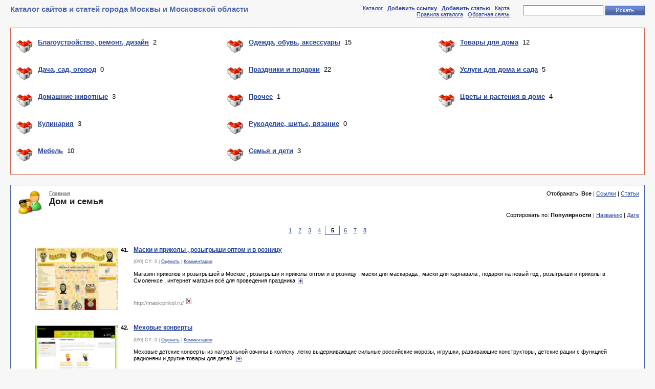

--- FILE ---
content_type: text/html; charset=utf-8
request_url: http://www.globalsites.ru/?c=22&s=0&p=4
body_size: 8472
content:

    
<!DOCTYPE html PUBLIC "-//W3C//DTD XHTML 1.0 Transitional//EN"
    "http://www.w3.org/TR/xhtml1/DTD/xhtml1-transitional.dtd">
<html xmlns="http://www.w3.org/1999/xhtml" xml:lang="ru" lang="ru">
    <head>
        <title>Дом и семья - Каталог сайтов и статей города Москвы и Московской области</title>
        <meta name="Content-Type" content="text/html; charset=utf-8" />
        <link rel="stylesheet" type="text/css" media="all" href="/cncat_config/themes/default-changed/style.css" />
        
        
        
            
        
    </head>
    <body>

    
    
        <script type="text/javascript">
        //<![CDATA[
            function baditem(l) 
            {
                t=screen.height/2-50;
                w=screen.width/2-50;
                wnd=window.open("","baditem"+l,"width=200,height=100,top="+t+",left="+w);
                wnd.document.write("<!DOCTYPE h"+"tml PUBLIC '-//W3C//DTD HTML 4.01 Transitional//EN'><"+"HTML><HEAD><TITLE>Предупреждение<"+"/TITLE><META http-equiv='Content-Type' content='text/html; charset=utf-8'><"+"/HEAD><"+"BODY style='font-family:verdana;font-size:11px;color:gray;'><center><B>Вы уверены, что эта ссылка не работает?<"+"/B><br /><br />");
                wnd.document.write("<a href=/cncat_admin/baditem.php?bad="+l+">Да<"+"/a> &nbsp;|&nbsp; <a href='javascript:window.close();'>Нет<"+"/a><"+"/center><"+"/BODY><"+"/HTML>");
                wnd.document.close();
            }
        //]]>
        </script>
    

    
    <table id="top" width="100%">
        <tr><td id="title">
            Каталог сайтов и статей города Москвы и Московской области
        </td><td id="control">
        <table align="right">
            <tr><td>
                    <a href="http://www.globalsites.ru/">Каталог</a> &nbsp; 
                    <a href="http://www.globalsites.ru/?action=add"><strong>Добавить ссылку</strong></a> &nbsp; 
                    <a href="http://www.globalsites.ru/?action=add_article"><strong>Добавить статью</strong></a> &nbsp; 
                    
                    <a href="http://www.globalsites.ru/?action=map">Карта</a> &nbsp; 
                    <br />
    <a href="http://www.globalsites.ru/?action=page&id=pravila">Правила каталога</a>
 &nbsp; 
    <a href="http://www.globalsites.ru/?action=page&id=feedback">Обратная связь</a>
&nbsp;
            </td><td>
                    
            <form action="http://www.globalsites.ru/?action=search" method="get" id="cn_search">
                <input type="text" name="cn_query" size="20" class="text" value="" />
                <input type="submit" value="Искать" class="submit" onclick="submitSearchForm(0)" />
            </form>
            <script type="text/javascript">
            //<![CDATA[
              function submitSearchForm(furl)
              {     
                  var search_form = document.getElementById('cn_search');
                  var cn_query_value  = search_form.elements[0].value.replace(/[<>\\/&%+]+/g, "");  
                  if(furl > 0)
                  { 
                      search_form.action += cn_query_value;
                      search_form.method = "post";
                      search_form.submit();
                  } 
                  else
                  {
                      search_form.action += "&cn_query=" + cn_query_value;
                      search_form.method = "post";
                      search_form.submit();
                  }
              }
              //]]>
            </script> 


                    
            </td></tr>
        </table>
        </td></tr>
    </table>
    


    <table width="100%">
    <tr>
    
    
    <td width="100%">
    
    <table width="100%">
        <tr><td id="catlist">
            
            <table id="categories">
                <tr>

                <td width="33%" class="catcol">
                    <table>

                        <tr><td class="image" rowspan="2">
                            
                            	<img src="/cncat_image.php?cat=30" alt="" style="vertical-align: middle;" />
                            
                        </td><td class="title" nowrap="nowrap" height="1">
                            <a href="http://www.globalsites.ru/?c=30">Благоустройство, ремонт, дизайн</a>
                            <span class="counter">&nbsp;2</span>
                        </td></tr>
                        <tr><td class="subcats">
                            
                        </td></tr>

                        <tr><td class="image" rowspan="2">
                            
                            	<img src="/cncat_image.php?cat=24" alt="" style="vertical-align: middle;" />
                            
                        </td><td class="title" nowrap="nowrap" height="1">
                            <a href="http://www.globalsites.ru/?c=24">Дача, сад, огород</a>
                            <span class="counter">&nbsp;0</span>
                        </td></tr>
                        <tr><td class="subcats">
                            
                        </td></tr>

                        <tr><td class="image" rowspan="2">
                            
                            	<img src="/cncat_image.php?cat=25" alt="" style="vertical-align: middle;" />
                            
                        </td><td class="title" nowrap="nowrap" height="1">
                            <a href="http://www.globalsites.ru/?c=25">Домашние животные</a>
                            <span class="counter">&nbsp;3</span>
                        </td></tr>
                        <tr><td class="subcats">
                            
                        </td></tr>

                        <tr><td class="image" rowspan="2">
                            
                            	<img src="/cncat_image.php?cat=27" alt="" style="vertical-align: middle;" />
                            
                        </td><td class="title" nowrap="nowrap" height="1">
                            <a href="http://www.globalsites.ru/?c=27">Кулинария</a>
                            <span class="counter">&nbsp;3</span>
                        </td></tr>
                        <tr><td class="subcats">
                            
                        </td></tr>

                        <tr><td class="image" rowspan="2">
                            
                            	<img src="/cncat_image.php?cat=154" alt="" style="vertical-align: middle;" />
                            
                        </td><td class="title" nowrap="nowrap" height="1">
                            <a href="http://www.globalsites.ru/?c=154">Мебель</a>
                            <span class="counter">&nbsp;10</span>
                        </td></tr>
                        <tr><td class="subcats">
                            
                        </td></tr>

                    </table>
                </td>

                <td width="33%" class="catcol">
                    <table>

                        <tr><td class="image" rowspan="2">
                            
                            	<img src="/cncat_image.php?cat=29" alt="" style="vertical-align: middle;" />
                            
                        </td><td class="title" nowrap="nowrap" height="1">
                            <a href="http://www.globalsites.ru/?c=29">Одежда, обувь, аксессуары</a>
                            <span class="counter">&nbsp;15</span>
                        </td></tr>
                        <tr><td class="subcats">
                            
                        </td></tr>

                        <tr><td class="image" rowspan="2">
                            
                            	<img src="/cncat_image.php?cat=156" alt="" style="vertical-align: middle;" />
                            
                        </td><td class="title" nowrap="nowrap" height="1">
                            <a href="http://www.globalsites.ru/?c=156">Праздники и подарки</a>
                            <span class="counter">&nbsp;22</span>
                        </td></tr>
                        <tr><td class="subcats">
                            
                        </td></tr>

                        <tr><td class="image" rowspan="2">
                            
                            	<img src="/cncat_image.php?cat=31" alt="" style="vertical-align: middle;" />
                            
                        </td><td class="title" nowrap="nowrap" height="1">
                            <a href="http://www.globalsites.ru/?c=31">Прочее</a>
                            <span class="counter">&nbsp;1</span>
                        </td></tr>
                        <tr><td class="subcats">
                            
                        </td></tr>

                        <tr><td class="image" rowspan="2">
                            
                            	<img src="/cncat_image.php?cat=28" alt="" style="vertical-align: middle;" />
                            
                        </td><td class="title" nowrap="nowrap" height="1">
                            <a href="http://www.globalsites.ru/?c=28">Рукоделие, шитье, вязание</a>
                            <span class="counter">&nbsp;0</span>
                        </td></tr>
                        <tr><td class="subcats">
                            
                        </td></tr>

                        <tr><td class="image" rowspan="2">
                            
                            	<img src="/cncat_image.php?cat=147" alt="" style="vertical-align: middle;" />
                            
                        </td><td class="title" nowrap="nowrap" height="1">
                            <a href="http://www.globalsites.ru/?c=147">Семья и дети</a>
                            <span class="counter">&nbsp;3</span>
                        </td></tr>
                        <tr><td class="subcats">
                            
                        </td></tr>

                    </table>
                </td>

                <td width="33%" class="catcol">
                    <table>

                        <tr><td class="image" rowspan="2">
                            
                            	<img src="/cncat_image.php?cat=148" alt="" style="vertical-align: middle;" />
                            
                        </td><td class="title" nowrap="nowrap" height="1">
                            <a href="http://www.globalsites.ru/?c=148">Товары для дома</a>
                            <span class="counter">&nbsp;12</span>
                        </td></tr>
                        <tr><td class="subcats">
                            
                        </td></tr>

                        <tr><td class="image" rowspan="2">
                            
                            	<img src="/cncat_image.php?cat=23" alt="" style="vertical-align: middle;" />
                            
                        </td><td class="title" nowrap="nowrap" height="1">
                            <a href="http://www.globalsites.ru/?c=23">Услуги для дома и сада</a>
                            <span class="counter">&nbsp;5</span>
                        </td></tr>
                        <tr><td class="subcats">
                            
                        </td></tr>

                        <tr><td class="image" rowspan="2">
                            
                            	<img src="/cncat_image.php?cat=26" alt="" style="vertical-align: middle;" />
                            
                        </td><td class="title" nowrap="nowrap" height="1">
                            <a href="http://www.globalsites.ru/?c=26">Цветы и растения в доме</a>
                            <span class="counter">&nbsp;4</span>
                        </td></tr>
                        <tr><td class="subcats">
                            
                        </td></tr>

                    </table>
                </td>

                </tr>
            </table>

        </td>
        
        </tr>
    </table>
    <table width="100%">
        <tr><td id="catpath">
        </td></tr>
    </table>
    
    <table id="main" width="100%">
        <tr>
        <td class="left">
            <table id="catitems">
                <tr><td>
                    <table width="100%" border="0">
                        <tr>
	                      	<td class="caticon">                        	
            	            	
		   	                        <img src="/cncat_image.php?cat=22" alt="" style="vertical-align: middle;" />
		                        
	                       	</td>
                        	<td>
                        		<table width="100%" border="0">
                        		<tr>
	        	                	<td class="catpath">
							            
							                
            <table id="path">
                <tr><td class="title">

                    <a href="http://www.globalsites.ru/?c=1">Главная</a> 
 


                </td>
                <td class="clear"></td></tr>
            </table>

						    	        
						    	    </td>
	    	                    	<td class="itemtype" rowspan="2">
	Отображать:

        
            <strong>Все</strong>
        
 | 
        
            <a href="http://www.globalsites.ru/?c=22&amp;s=0&amp;p=4&amp;t=0">Ссылки</a>
        
 | 
        
            <a href="http://www.globalsites.ru/?c=22&amp;s=0&amp;p=4&amp;t=1">Статьи</a>
        

</td>
						    	</tr>
						    	<tr>
						    	    <td class="cattitle">
		        	                	Дом и семья
						                
						                <div class="catdescr"></div>
                                        
		        	                </td>
	    	                    </tr>
	    	                    <tr>
			                        <td class="sort" colspan="2" height="100%">
		    	                        
                    Сортировать по: 

                    
                        <strong>Популярности</strong>
                    
 | 
                    
                        <a href="http://www.globalsites.ru/?c=22&amp;s=1&amp;p=4">Названию</a>
                    
 | 
                    
                        <a href="http://www.globalsites.ru/?c=22&amp;s=3&amp;p=4">Дате</a>
                    


		    	                    </td>
			                    </tr>
			                    </table>
                        	</td>
                        </tr>
                    </table>
                </td></tr>
                <tr><td class="navbar">
                
	<form action="" onsubmit="
        if ((this.elements[0].value-1) &gt; 8 || this.elements[0].value &lt; 1) 
        {
            alert('Неверный номер страницы');
            return false;
        } 
        url='http://www.globalsites.ru/?c=22&amp;s=0&amp;p={PAGE}'; 
        location.href = url.replace(new RegExp('{PAGE}', ''), this.elements[0].value-1);
        return false;
    " method="get">
    <table class="pagenav">
    <tr>

        <td><a href="http://www.globalsites.ru/?c=22&amp;s=0&amp;p=0">1</a></td>
<td>&nbsp;</td>
        <td><a href="http://www.globalsites.ru/?c=22&amp;s=0&amp;p=1">2</a></td>
<td>&nbsp;</td>
        <td><a href="http://www.globalsites.ru/?c=22&amp;s=0&amp;p=2">3</a></td>
<td>&nbsp;</td>
        <td><a href="http://www.globalsites.ru/?c=22&amp;s=0&amp;p=3">4</a></td>
<td>&nbsp;</td>
        <td><input name="p" type="text" size="2" value="5" /></td>
<td>&nbsp;</td>
        <td><a href="http://www.globalsites.ru/?c=22&amp;s=0&amp;p=5">6</a></td>
<td>&nbsp;</td>
        <td><a href="http://www.globalsites.ru/?c=22&amp;s=0&amp;p=6">7</a></td>
<td>&nbsp;</td>
        <td><a href="http://www.globalsites.ru/?c=22&amp;s=0&amp;p=7">8</a></td>

    </tr>
    </table>
    </form>

                </td></tr>
                <tr><td class="items">
                
	            
                <table width="100%" border="0">
                <colgroup>
                	<col width="20"/>
                	<col width="*"/>
                </colgroup>

                        <tr><td rowspan="4" class="number">
	                        <table border="0" cellspacing="0" cellpadding="0">                        	
	                        <tr>
				                
				                	<td style="padding-right:5px"><div style="border:0;width:16px;height:16px;margin:2px 2px 0 0;background-image:url(http://maskiprikol.ru/favicon.ico)"></div></td>
				                
<td><img style="margin:5px;border:1px solid gray;" src="/screenshots/files/6873.png"></td>
	    	                    <td style="padding-top:3px">41.</td>
	    	                </tr>
    	                	</table>
                        </td><td nowrap="nowrap" class="link">
                            
                                <a target="_blank" href="http://www.globalsites.ru/?action=ext&amp;id=6873"><strong>Маски и приколы , розыгрыши оптом и в розницу</strong></a>
                            
                            
                            
                            
                            
                            
                        </td></tr>
                        <tr><td colspan="1" class="info">
                            (0/0)

                            

                             
                                 CY: 0    
                            

                            

                            
                                | <a href="http://www.globalsites.ru/?action=ext&amp;id=6873#vote">Оценить</a>
                            

                            
                                | <a href="http://www.globalsites.ru/?action=ext&amp;id=6873#comments">Комментарии </a>
                            
                        </td></tr>
                        <tr><td colspan="1" class="descr">
                            Магазин приколов и розыгрышей в Москве , розыгрыши и приколы оптом и в розницу , маски для маскарада , маски для карнавала , подарки на новый год , розыгрыши и приколы в Смоленксе , интернет магазин всё для проведения праздника 
                            
                                <a href="http://www.globalsites.ru/?action=ext&amp;id=6873"><img src="/cncat_config/themes/default-changed/images/extlink.gif" alt="" title="Описание сайта" style="vertical-align: middle;" /></a>
                            
                        </td></tr>
                        <tr><td colspan="1" class="url">
                            
                                http://maskiprikol.ru/ <a href="javascript:baditem('6873')" title="Ссылка не работает?"><img src="/cncat_config/themes/default-changed/images/badlink.gif" alt="Ссылка не работает?" /></a>
                            
                        </td></tr>
                        
                        
                        <tr><td colspan="2" class="free"></td></tr>
                        

                        <tr><td rowspan="4" class="number">
	                        <table border="0" cellspacing="0" cellpadding="0">                        	
	                        <tr>
				                
				                	<td style="padding-right:5px"><div style="border:0;width:16px;height:16px;margin:2px 2px 0 0;background-image:url(http://gvmarket.myinsales.ru/favicon.ico)"></div></td>
				                
<td><img style="margin:5px;border:1px solid gray;" src="/screenshots/files/1963.png"></td>
	    	                    <td style="padding-top:3px">42.</td>
	    	                </tr>
    	                	</table>
                        </td><td nowrap="nowrap" class="link">
                            
                                <a target="_blank" href="http://www.globalsites.ru/?action=ext&amp;id=1963"><strong>Меховые конверты</strong></a>
                            
                            
                            
                            
                            
                            
                        </td></tr>
                        <tr><td colspan="1" class="info">
                            (0/0)

                            

                             
                                 CY: 0    
                            

                            

                            
                                | <a href="http://www.globalsites.ru/?action=ext&amp;id=1963#vote">Оценить</a>
                            

                            
                                | <a href="http://www.globalsites.ru/?action=ext&amp;id=1963#comments">Комментарии </a>
                            
                        </td></tr>
                        <tr><td colspan="1" class="descr">
                            Меховые детские конверты из натуральной овчины в коляску, легко выдерживающие сильные российские морозы, игрушки, развивающие конструкторы, детские рации с функцией радионяни и другие товары для детей. 
                            
                                <a href="http://www.globalsites.ru/?action=ext&amp;id=1963"><img src="/cncat_config/themes/default-changed/images/extlink.gif" alt="" title="Описание сайта" style="vertical-align: middle;" /></a>
                            
                        </td></tr>
                        <tr><td colspan="1" class="url">
                            
                                http://gvmarket.myinsales.ru/ <a href="javascript:baditem('1963')" title="Ссылка не работает?"><img src="/cncat_config/themes/default-changed/images/badlink.gif" alt="Ссылка не работает?" /></a>
                            
                        </td></tr>
                        
                        
                        <tr><td colspan="2" class="free"></td></tr>
                        

                        <tr><td rowspan="4" class="number">
	                        <table border="0" cellspacing="0" cellpadding="0">                        	
	                        <tr>
				                
				                	<td style="padding-right:5px"><div style="border:0;width:16px;height:16px;margin:2px 2px 0 0;background-image:url(http://sovklas.ru/favicon.ico)"></div></td>
				                
<td><img style="margin:5px;border:1px solid gray;" src="/screenshots/files/7318.png"></td>
	    	                    <td style="padding-top:3px">43.</td>
	    	                </tr>
    	                	</table>
                        </td><td nowrap="nowrap" class="link">
                            
                                <a target="_blank" href="http://www.globalsites.ru/?action=ext&amp;id=7318"><strong>Мужские костюмы в Щелково. Большой выбор размеров</strong></a>
                            
                            
                            
                            
                            
                            
                        </td></tr>
                        <tr><td colspan="1" class="info">
                            (0/0)

                            

                             
                                 CY: 0    
                            

                            

                            
                                | <a href="http://www.globalsites.ru/?action=ext&amp;id=7318#vote">Оценить</a>
                            

                            
                                | <a href="http://www.globalsites.ru/?action=ext&amp;id=7318#comments">Комментарии </a>
                            
                        </td></tr>
                        <tr><td colspan="1" class="descr">
                            Cалон мужской одежды Современная классика в Щелково. У нас Вы найдете широкий выбор одежды от строгой классики до стиля casual. Деловые костюмы, пиджаки, рубашки, джинсы, галстуки и аксессуары, а также верхняя одежда, футболки, ремни, кожаная галантерея, одежда больших размеров и многое другое. Размерный ряд наших товаров очень широкий от 42 по 82 размер. Мы постоянно следим за тенденциями мировой моды и пополняем наш ассортимент актуальными новинками. Контактная информация на нашем сайте SovKlas.Ru 
                            
                                <a href="http://www.globalsites.ru/?action=ext&amp;id=7318"><img src="/cncat_config/themes/default-changed/images/extlink.gif" alt="" title="Описание сайта" style="vertical-align: middle;" /></a>
                            
                        </td></tr>
                        <tr><td colspan="1" class="url">
                            
                                http://sovklas.ru/ <a href="javascript:baditem('7318')" title="Ссылка не работает?"><img src="/cncat_config/themes/default-changed/images/badlink.gif" alt="Ссылка не работает?" /></a>
                            
                        </td></tr>
                        
                        
                        <tr><td colspan="2" class="free"></td></tr>
                        

                        <tr><td rowspan="4" class="number">
	                        <table border="0" cellspacing="0" cellpadding="0">                        	
	                        <tr>
				                
				                	<td style="padding-right:5px"><div style="border:0;width:16px;height:16px;margin:2px 2px 0 0;background-image:url(http://bluzkioptom.softaccess.ru/favicon.ico)"></div></td>
				                
<td><img style="margin:5px;border:1px solid gray;" src="/screenshots/files/5245.png"></td>
	    	                    <td style="padding-top:3px">44.</td>
	    	                </tr>
    	                	</table>
                        </td><td nowrap="nowrap" class="link">
                            
                                <a target="_blank" href="http://www.globalsites.ru/?action=ext&amp;id=5245"><strong>На bluzkioptom.softaccess.ru женские блузки: оптом одежда больших размеров</strong></a>
                            
                            
                            
                            
                            
                            
                        </td></tr>
                        <tr><td colspan="1" class="info">
                            (0/0)

                            

                             
                                 CY: 0    
                            

                            

                            
                                | <a href="http://www.globalsites.ru/?action=ext&amp;id=5245#vote">Оценить</a>
                            

                            
                                | <a href="http://www.globalsites.ru/?action=ext&amp;id=5245#comments">Комментарии </a>
                            
                        </td></tr>
                        <tr><td colspan="1" class="descr">
                            Наши женские блузки пользуются большой популярностью среди женщин всех возрастов. Размерные ряды от стандартных до больших размеров. Все модели исключительно хорошо сидят и смотрятся как на миниатюрных, так и на полных женщинах, визуально подчеркивая достоинства и убирая недостатки фигуры. Отличительные особенности наших блузок: -качественные ткани -востребованный размерный ряд -дизайн в соответствии с самыми модными тенденциями -фасоны, идеально сидящие на женской фигуре -качественная фурнитура Купить женскую блузку оптом могут не только собственники бизнеса, но и простые покупательницы. Решение простое - совместные закупки! Для постоянных клиентов действует следующая система система скидок: сумма заказа 15000 - 45000 - скидка 5% сумма заказа 45000 - 90000 - скидка 10% сумма заказа свыше 90000 - скидка 15% Доставка: Автотраснпортной компанией в регионы курьером в пределах МКАД курьером за пределы МКАД наложенным платежом посылкой через почту России ж/д транспортом (багаж) 
                            
                                <a href="http://www.globalsites.ru/?action=ext&amp;id=5245"><img src="/cncat_config/themes/default-changed/images/extlink.gif" alt="" title="Описание сайта" style="vertical-align: middle;" /></a>
                            
                        </td></tr>
                        <tr><td colspan="1" class="url">
                            
                                http://bluzkioptom.softaccess.ru/ <a href="javascript:baditem('5245')" title="Ссылка не работает?"><img src="/cncat_config/themes/default-changed/images/badlink.gif" alt="Ссылка не работает?" /></a>
                            
                        </td></tr>
                        
                        
                        <tr><td colspan="2" class="free"></td></tr>
                        

                        <tr><td rowspan="4" class="number">
	                        <table border="0" cellspacing="0" cellpadding="0">                        	
	                        <tr>
				                
				                	<td style="padding-right:5px"><div style="border:0;width:16px;height:16px;margin:2px 2px 0 0;background-image:url(https://mikhail-prazdnik.ru/favicon.ico)"></div></td>
				                
<td><img style="margin:5px;border:1px solid gray;" src="/screenshots/files/1023.png"></td>
	    	                    <td style="padding-top:3px">45.</td>
	    	                </tr>
    	                	</table>
                        </td><td nowrap="nowrap" class="link">
                            
                                <a target="_blank" href="http://www.globalsites.ru/?action=ext&amp;id=1023"><strong>На сайте mikhail-prazdnik.ru Михаил Праздник - ведущий дня рождения</strong></a>
                            
                            
                            
                            
                            
                            
                        </td></tr>
                        <tr><td colspan="1" class="info">
                            (0/0)

                            

                            

                            

                            
                                | <a href="http://www.globalsites.ru/?action=ext&amp;id=1023#vote">Оценить</a>
                            

                            
                                | <a href="http://www.globalsites.ru/?action=ext&amp;id=1023#comments">Комментарии </a>
                            
                        </td></tr>
                        <tr><td colspan="1" class="descr">
                            Михаил Праздник проведет любое счастливое событие в вашей жизни, будь то свадьба, юбилей, корпоративное мероприятие или любое другое событие на которое вы считаете нужным пригласить профессионального ведущего. Главное для хорошего ведущего это индивидуальный подход к каждому заказу. Михаил Праздник найдет лучшее решение для того, чтобы ваш праздник прошел незабываемо! Доверив проведение вашего мероприятия Михаилу Празднику, Вы окунетесь в атмосферу счастья, беззаботности и веселья! 
                            
                                <a href="http://www.globalsites.ru/?action=ext&amp;id=1023"><img src="/cncat_config/themes/default-changed/images/extlink.gif" alt="" title="Описание сайта" style="vertical-align: middle;" /></a>
                            
                        </td></tr>
                        <tr><td colspan="1" class="url">
                            
                                http://mikhail-prazdnik.ru/ <a href="javascript:baditem('1023')" title="Ссылка не работает?"><img src="/cncat_config/themes/default-changed/images/badlink.gif" alt="Ссылка не работает?" /></a>
                            
                        </td></tr>
                        
                        
                        <tr><td colspan="2" class="free"></td></tr>
                        

                        <tr><td rowspan="4" class="number">
	                        <table border="0" cellspacing="0" cellpadding="0">                        	
	                        <tr>
				                
				                	<td style="padding-right:5px"><div style="border:0;width:16px;height:16px;margin:2px 2px 0 0;background-image:url(http://legendorf.ru/favicon.ico)"></div></td>
				                
<td><img style="margin:5px;border:1px solid gray;" src="/screenshots/files/4766.png"></td>
	    	                    <td style="padding-top:3px">46.</td>
	    	                </tr>
    	                	</table>
                        </td><td nowrap="nowrap" class="link">
                            
                                <a target="_blank" href="http://www.globalsites.ru/?action=ext&amp;id=4766"><strong>Немецкий пинчер стандарт. Смотрите тут!</strong></a>
                            
                            
                            
                            
                            
                            
                        </td></tr>
                        <tr><td colspan="1" class="info">
                            (0/0)

                            

                             
                                 CY: 0    
                            

                            

                            
                                | <a href="http://www.globalsites.ru/?action=ext&amp;id=4766#vote">Оценить</a>
                            

                            
                                | <a href="http://www.globalsites.ru/?action=ext&amp;id=4766#comments">Комментарии </a>
                            
                        </td></tr>
                        <tr><td colspan="1" class="descr">
                            С детства мечтали о собаке и вот решили ее себе приобрести? Питомник Легендорф специализируется на популяризации породы собак немецкого стандартного пинчера. У нас Вы можете приобрести здоровых и крепких щенков породы немецкий пинчер только от проверенных по здоровью собак. Владельцы немецкого пинчера получат необходимые советы и консультации. Мы очень хотим, чтобы наши щенки были в заботливых и надежных руках! Смотрите подробности на сайте Legendorf.Ru 
                            
                                <a href="http://www.globalsites.ru/?action=ext&amp;id=4766"><img src="/cncat_config/themes/default-changed/images/extlink.gif" alt="" title="Описание сайта" style="vertical-align: middle;" /></a>
                            
                        </td></tr>
                        <tr><td colspan="1" class="url">
                            
                                http://legendorf.ru/ <a href="javascript:baditem('4766')" title="Ссылка не работает?"><img src="/cncat_config/themes/default-changed/images/badlink.gif" alt="Ссылка не работает?" /></a>
                            
                        </td></tr>
                        
                        
                        <tr><td colspan="2" class="free"></td></tr>
                        

                        <tr><td rowspan="4" class="number">
	                        <table border="0" cellspacing="0" cellpadding="0">                        	
	                        <tr>
				                
				                	<td style="padding-right:5px"><div style="border:0;width:16px;height:16px;margin:2px 2px 0 0;background-image:url(http://cameram.ru/favicon.ico)"></div></td>
				                
<td><img style="margin:5px;border:1px solid gray;" src="/screenshots/files/7394.png"></td>
	    	                    <td style="padding-top:3px">47.</td>
	    	                </tr>
    	                	</table>
                        </td><td nowrap="nowrap" class="link">
                            
                                <a target="_blank" href="http://www.globalsites.ru/?action=ext&amp;id=7394"><strong>Оборудование для установки видеонаблюдения. Стоимость указана на сайте.</strong></a>
                            
                            
                            
                            
                            
                            
                        </td></tr>
                        <tr><td colspan="1" class="info">
                            (0/0)

                            

                             
                                 CY: 0    
                            

                            

                            
                                | <a href="http://www.globalsites.ru/?action=ext&amp;id=7394#vote">Оценить</a>
                            

                            
                                | <a href="http://www.globalsites.ru/?action=ext&amp;id=7394#comments">Комментарии </a>
                            
                        </td></tr>
                        <tr><td colspan="1" class="descr">
                            Магазин по продаже видеонаблюдения в Москве - Cameram. Проектирование, продажа и монтаж различных систем видеонаблюдения. В наличии: аналоговые камеры, IP-камеры, HD-CVI камеры, аксессуары для установки видеокамер и другие товары для видеонаблюдения. Предлагаем комплекты видеонаблюдения для магазинов и торговых центров, для офисов, домов и квартир, а также улицы и не только. Выгодные цены на товары, высокое качество. Ознакомиться с каталогом и сделать заказ Вы можете на Cameram.Ru. 
                            
                                <a href="http://www.globalsites.ru/?action=ext&amp;id=7394"><img src="/cncat_config/themes/default-changed/images/extlink.gif" alt="" title="Описание сайта" style="vertical-align: middle;" /></a>
                            
                        </td></tr>
                        <tr><td colspan="1" class="url">
                            
                                http://cameram.ru/ <a href="javascript:baditem('7394')" title="Ссылка не работает?"><img src="/cncat_config/themes/default-changed/images/badlink.gif" alt="Ссылка не работает?" /></a>
                            
                        </td></tr>
                        
                        
                        <tr><td colspan="2" class="free"></td></tr>
                        

                        <tr><td rowspan="4" class="number">
	                        <table border="0" cellspacing="0" cellpadding="0">                        	
	                        <tr>
				                
				                	<td style="padding-right:5px"><div style="border:0;width:16px;height:16px;margin:2px 2px 0 0;background-image:url(http://favicon.yandex.ru/favicon/alitus.ru)"></div></td>
				                
<td><img style="margin:5px;border:1px solid gray;" src="/screenshots/files/1952.png"></td>
	    	                    <td style="padding-top:3px">48.</td>
	    	                </tr>
    	                	</table>
                        </td><td nowrap="nowrap" class="link">
                            
                                <a target="_blank" href="http://www.globalsites.ru/?action=ext&amp;id=1952"><strong>ООО Алитус пошив на заказ форменного обмундирования, куртки и брюки</strong></a>
                            
                            
                            
                            
                            
                            
                        </td></tr>
                        <tr><td colspan="1" class="info">
                            (0/0)

                            

                            

                            

                            
                                | <a href="http://www.globalsites.ru/?action=ext&amp;id=1952#vote">Оценить</a>
                            

                            
                                | <a href="http://www.globalsites.ru/?action=ext&amp;id=1952#comments">Комментарии </a>
                            
                        </td></tr>
                        <tr><td colspan="1" class="descr">
                            ООО Алитус специализируется на индивидуальном пошиве форменной одежды для руководящего состава и сотрудников силовых ведомств, государственных учреждений, военнослужащих, работников морского и речного флота, коммерческих организаций и частных лиц. Пошив формы на заказ. Мы изготавливаем следующие элементы форменной одежды : пальто, мундиры, кители, куртки демисезонные, плащи, жакеты, брюки, юбки и другие изделия. Наша компания осуществляет комплексное обеспечение заказчиков форменной одеждой, головными уборами, знаками различия и прочими аксессуарами. Выезд к заказчику для снятия мерок с сотрудников ; пошив форменной одежды;блузки и сорочки, китель, жилет, брюки, куртка, плащи и пальто, летняя и утепленная форменная одежда, головные уборы и знаки различия; нанесение символики - вышивка, шелкография, термотрансфер, изготовление нашивок, шевронов. Для индивидуального пошива мы используем только качественные ткани отличной выделки. 
                            
                                <a href="http://www.globalsites.ru/?action=ext&amp;id=1952"><img src="/cncat_config/themes/default-changed/images/extlink.gif" alt="" title="Описание сайта" style="vertical-align: middle;" /></a>
                            
                        </td></tr>
                        <tr><td colspan="1" class="url">
                            
                                http://alitus.ru/ <a href="javascript:baditem('1952')" title="Ссылка не работает?"><img src="/cncat_config/themes/default-changed/images/badlink.gif" alt="Ссылка не работает?" /></a>
                            
                        </td></tr>
                        
                        
                        <tr><td colspan="2" class="free"></td></tr>
                        

                        <tr><td rowspan="4" class="number">
	                        <table border="0" cellspacing="0" cellpadding="0">                        	
	                        <tr>
				                
				                	<td style="padding-right:5px"><div style="border:0;width:16px;height:16px;margin:2px 2px 0 0;background-image:url(http://favicon.yandex.ru/favicon/timurbatrutdinov.com)"></div></td>
				                
<td><img style="margin:5px;border:1px solid gray;" src="/screenshots/files/2973.png"></td>
	    	                    <td style="padding-top:3px">49.</td>
	    	                </tr>
    	                	</table>
                        </td><td nowrap="nowrap" class="link">
                            
                                <a target="_blank" href="http://www.globalsites.ru/?action=ext&amp;id=2973"><strong>Организация праздников: резидент Comedy Club. Обращайтесь!</strong></a>
                            
                            
                            
                            
                            
                            
                        </td></tr>
                        <tr><td colspan="1" class="info">
                            (0/0)

                            

                            

                            

                            
                                | <a href="http://www.globalsites.ru/?action=ext&amp;id=2973#vote">Оценить</a>
                            

                            
                                | <a href="http://www.globalsites.ru/?action=ext&amp;id=2973#comments">Комментарии </a>
                            
                        </td></tr>
                        <tr><td colspan="1" class="descr">
                            Нужен ведущий из Камеди Клаб? Значит Вы обратились по адресу! Воспользуйтесь услугами знаменитого шоу-мена Тимура Батрутдинова в г. Москва. Тимур - это идеальное решение для развлечения Ваших гостей. Тимур Батрутдинов чувствует публику и улавливает ее настроение. На TimurBatrutdinov.Com Вы можете ознакомиться с его творческой биографией. Телефон для связи: +7 (916) 450-86-66. 
                            
                                <a href="http://www.globalsites.ru/?action=ext&amp;id=2973"><img src="/cncat_config/themes/default-changed/images/extlink.gif" alt="" title="Описание сайта" style="vertical-align: middle;" /></a>
                            
                        </td></tr>
                        <tr><td colspan="1" class="url">
                            
                                http://timurbatrutdinov.com/ <a href="javascript:baditem('2973')" title="Ссылка не работает?"><img src="/cncat_config/themes/default-changed/images/badlink.gif" alt="Ссылка не работает?" /></a>
                            
                        </td></tr>
                        
                        
                        <tr><td colspan="2" class="free"></td></tr>
                        

                        <tr><td rowspan="4" class="number">
	                        <table border="0" cellspacing="0" cellpadding="0">                        	
	                        <tr>
				                
				                	<td style="padding-right:5px"><div style="border:0;width:16px;height:16px;margin:2px 2px 0 0;background-image:url(http://favicon.yandex.ru/favicon/podklyuchenie-posudomoechnoj-mashiny.ru)"></div></td>
				                
<td><img style="margin:5px;border:1px solid gray;" src="/screenshots/files/6393.png"></td>
	    	                    <td style="padding-top:3px">50.</td>
	    	                </tr>
    	                	</table>
                        </td><td nowrap="nowrap" class="link">
                            
                                <a target="_blank" href="http://www.globalsites.ru/?action=ext&amp;id=6393"><strong>Осуществим подключение посудомоечной машины АТЛАНТ под ключ</strong></a>
                            
                            
                            
                            
                            
                            
                        </td></tr>
                        <tr><td colspan="1" class="info">
                            (0/0)

                            

                            

                            

                            
                                | <a href="http://www.globalsites.ru/?action=ext&amp;id=6393#vote">Оценить</a>
                            

                            
                                | <a href="http://www.globalsites.ru/?action=ext&amp;id=6393#comments">Комментарии </a>
                            
                        </td></tr>
                        <tr><td colspan="1" class="descr">
                            Необходимо подключить посудомоечную машину? Обратитесь в нашу компанию! Мы предлагаем услуги по подключению посудомоечных машин под ключ в Москве и области. Подключаем: AEG и Ardo, Bosch и Brandit, Daewoo и Electrolux, Hansa и Indesit, Samsung и Siemens и др. Гарантируем профессионализм. Звоните по тел. 8 (499) 704-52-20. Наш сайт: podklyuchenie-posudomoechnoj-mashiny.ru. 
                            
                                <a href="http://www.globalsites.ru/?action=ext&amp;id=6393"><img src="/cncat_config/themes/default-changed/images/extlink.gif" alt="" title="Описание сайта" style="vertical-align: middle;" /></a>
                            
                        </td></tr>
                        <tr><td colspan="1" class="url">
                            
                                http://podklyuchenie-posudomoechnoj-mashiny.ru/ <a href="javascript:baditem('6393')" title="Ссылка не работает?"><img src="/cncat_config/themes/default-changed/images/badlink.gif" alt="Ссылка не работает?" /></a>
                            
                        </td></tr>
                        
                        
                        <tr><td colspan="2" class="free"></td></tr>
                        

                    </table>

	            
    
        Ссылок в категории: <strong>79</strong>
    

                
                    <center><strong>Реклама:</strong> 
</center>
                
                </td></tr>
                <tr><td class="navbar">
                
	<form action="" onsubmit="
        if ((this.elements[0].value-1) &gt; 8 || this.elements[0].value &lt; 1) 
        {
            alert('Неверный номер страницы');
            return false;
        } 
        url='http://www.globalsites.ru/?c=22&amp;s=0&amp;p={PAGE}'; 
        location.href = url.replace(new RegExp('{PAGE}', ''), this.elements[0].value-1);
        return false;
    " method="get">
    <table class="pagenav">
    <tr>

        <td><a href="http://www.globalsites.ru/?c=22&amp;s=0&amp;p=0">1</a></td>
<td>&nbsp;</td>
        <td><a href="http://www.globalsites.ru/?c=22&amp;s=0&amp;p=1">2</a></td>
<td>&nbsp;</td>
        <td><a href="http://www.globalsites.ru/?c=22&amp;s=0&amp;p=2">3</a></td>
<td>&nbsp;</td>
        <td><a href="http://www.globalsites.ru/?c=22&amp;s=0&amp;p=3">4</a></td>
<td>&nbsp;</td>
        <td><input name="p" type="text" size="2" value="5" /></td>
<td>&nbsp;</td>
        <td><a href="http://www.globalsites.ru/?c=22&amp;s=0&amp;p=5">6</a></td>
<td>&nbsp;</td>
        <td><a href="http://www.globalsites.ru/?c=22&amp;s=0&amp;p=6">7</a></td>
<td>&nbsp;</td>
        <td><a href="http://www.globalsites.ru/?c=22&amp;s=0&amp;p=7">8</a></td>

    </tr>
    </table>
    </form>

                </td></tr>
            </table>
        </td>
        
        <td class="right">
            
            
        </td>
        
        </tr>
    </table>
    
    
    </td></tr></table>

    
    <table id="bottom" width="100%">
        <tr><td class="copyright">
            
        </td>
        
            <td align="right" style="padding: 0 20px 20px 0;"><a href="http://www.lisov.org/internetmagazin.html" title="Создание интернет-магазинов">Разработка и продвижение сайта - студия веб дизайна Шаркон</a></td>
        
        </tr>
    </table>
    </body>
</html>  

